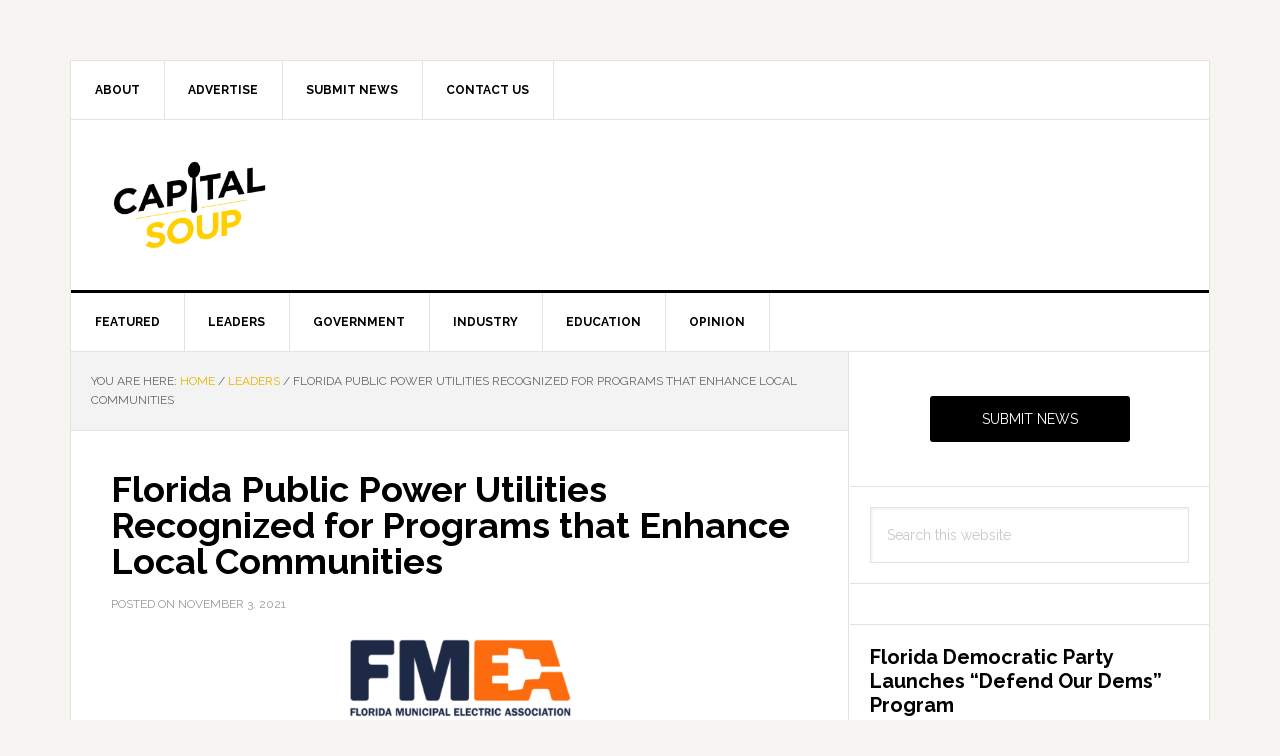

--- FILE ---
content_type: text/html; charset=UTF-8
request_url: https://capitalsoup.com/2021/11/03/florida-public-power-utilities-recognized-for-programs-that-enhance-local-communities/
body_size: 13667
content:
<!DOCTYPE html>
<html lang="en-US">
<head >
<meta charset="UTF-8" />
<meta name="description" content="The Florida Municipal Electric Association (FMEA) is honoring 22 Florida public power utilities for making valuable investments that enhance the quality of life in their communities, beyond efficient delivery of affordable, reliable and clean energy." />
<meta name="keywords" content="Florida Municipal Electric Association" />
<meta name="viewport" content="width=device-width, initial-scale=1" />
<title>Florida Public Power Utilities Recognized for Programs that Enhance Local Communities</title>
<script type='text/javascript' src='https://servedbyadbutler.com/hb_app.js' async></script><meta name='robots' content='max-image-preview:large' />
<link rel='dns-prefetch' href='//fonts.googleapis.com' />
<link rel='dns-prefetch' href='//www.googletagmanager.com' />
<link rel='dns-prefetch' href='//pagead2.googlesyndication.com' />
<link rel="alternate" type="application/rss+xml" title="Capital Soup &raquo; Feed" href="https://capitalsoup.com/feed/" />
<link rel="alternate" type="application/rss+xml" title="Capital Soup &raquo; Comments Feed" href="https://capitalsoup.com/comments/feed/" />
<link rel="alternate" title="oEmbed (JSON)" type="application/json+oembed" href="https://capitalsoup.com/wp-json/oembed/1.0/embed?url=https%3A%2F%2Fcapitalsoup.com%2F2021%2F11%2F03%2Fflorida-public-power-utilities-recognized-for-programs-that-enhance-local-communities%2F" />
<link rel="alternate" title="oEmbed (XML)" type="text/xml+oembed" href="https://capitalsoup.com/wp-json/oembed/1.0/embed?url=https%3A%2F%2Fcapitalsoup.com%2F2021%2F11%2F03%2Fflorida-public-power-utilities-recognized-for-programs-that-enhance-local-communities%2F&#038;format=xml" />
<link rel="canonical" href="https://capitalsoup.com/2021/11/03/florida-public-power-utilities-recognized-for-programs-that-enhance-local-communities/" />
<meta property="og:title" content="Florida Public Power Utilities Recognized for Programs that Enhance Local Communities"/><meta property="og:description" content="Florida News Straight From the Source"/><meta property="og:type" content="article"/><meta property="og:url" content="https://capitalsoup.com/2021/11/03/florida-public-power-utilities-recognized-for-programs-that-enhance-local-communities/"/><meta name="twitter:card" content="summary" /><meta property="og:site_name" content="Capital Soup"/><meta property="og:image" content="https://capitalsoup.com/wp-content/uploads/2021/11/FMEA-photo-300x169.jpg"/>
	<style id='wp-img-auto-sizes-contain-inline-css' type='text/css'>
img:is([sizes=auto i],[sizes^="auto," i]){contain-intrinsic-size:3000px 1500px}
/*# sourceURL=wp-img-auto-sizes-contain-inline-css */
</style>
<link rel='stylesheet' id='news-pro-css' href='https://capitalsoup.com/wp-content/themes/news-pro/style.css?ver=3.2.2' type='text/css' media='all' />
<style id='news-pro-inline-css' type='text/css'>


		a,
		.entry-title a:focus,
		.entry-title a:hover {
			color: #e8b500;
		}

		@media only screen and ( max-width: 1023px ) {
			.genesis-responsive-menu .genesis-nav-menu a:focus,
			.genesis-responsive-menu .genesis-nav-menu a:hover,
			.genesis-responsive-menu .genesis-nav-menu .menu-item.current-menu-item > a,
			.menu-toggle:focus,
			.menu-toggle:hover,
			.sub-menu-toggle:focus,
			.sub-menu-toggle:hover {
				color: #e8b500;
			}
		}

		

		.footer-widgets a:focus,
		.footer-widgets a:hover,
		.site-footer a:focus,
		.site-footer a:hover {
			color: #ffd000;
		}

		

		button:focus,
		button:hover,
		input:focus[type="button"],
		input:focus[type="reset"],
		input:focus[type="submit"],
		input:hover[type="button"],
		input:hover[type="reset"],
		input:hover[type="submit"],
		.archive-pagination li a:focus,
		.archive-pagination li a:hover,
		.archive-pagination li.active a,
		.button:focus,
		.button:hover,
		.enews-widget input[type="submit"],
		.entry-content .button:focus,
		.entry-content .button:hover,
		.home-top .ui-tabs ul.ui-tabs-nav li.ui-tabs-active a {
			background-color: #ffd000;
			color: #000000;
		}
		
/*# sourceURL=news-pro-inline-css */
</style>
<style id='wp-emoji-styles-inline-css' type='text/css'>

	img.wp-smiley, img.emoji {
		display: inline !important;
		border: none !important;
		box-shadow: none !important;
		height: 1em !important;
		width: 1em !important;
		margin: 0 0.07em !important;
		vertical-align: -0.1em !important;
		background: none !important;
		padding: 0 !important;
	}
/*# sourceURL=wp-emoji-styles-inline-css */
</style>
<style id='wp-block-library-inline-css' type='text/css'>
:root{--wp-block-synced-color:#7a00df;--wp-block-synced-color--rgb:122,0,223;--wp-bound-block-color:var(--wp-block-synced-color);--wp-editor-canvas-background:#ddd;--wp-admin-theme-color:#007cba;--wp-admin-theme-color--rgb:0,124,186;--wp-admin-theme-color-darker-10:#006ba1;--wp-admin-theme-color-darker-10--rgb:0,107,160.5;--wp-admin-theme-color-darker-20:#005a87;--wp-admin-theme-color-darker-20--rgb:0,90,135;--wp-admin-border-width-focus:2px}@media (min-resolution:192dpi){:root{--wp-admin-border-width-focus:1.5px}}.wp-element-button{cursor:pointer}:root .has-very-light-gray-background-color{background-color:#eee}:root .has-very-dark-gray-background-color{background-color:#313131}:root .has-very-light-gray-color{color:#eee}:root .has-very-dark-gray-color{color:#313131}:root .has-vivid-green-cyan-to-vivid-cyan-blue-gradient-background{background:linear-gradient(135deg,#00d084,#0693e3)}:root .has-purple-crush-gradient-background{background:linear-gradient(135deg,#34e2e4,#4721fb 50%,#ab1dfe)}:root .has-hazy-dawn-gradient-background{background:linear-gradient(135deg,#faaca8,#dad0ec)}:root .has-subdued-olive-gradient-background{background:linear-gradient(135deg,#fafae1,#67a671)}:root .has-atomic-cream-gradient-background{background:linear-gradient(135deg,#fdd79a,#004a59)}:root .has-nightshade-gradient-background{background:linear-gradient(135deg,#330968,#31cdcf)}:root .has-midnight-gradient-background{background:linear-gradient(135deg,#020381,#2874fc)}:root{--wp--preset--font-size--normal:16px;--wp--preset--font-size--huge:42px}.has-regular-font-size{font-size:1em}.has-larger-font-size{font-size:2.625em}.has-normal-font-size{font-size:var(--wp--preset--font-size--normal)}.has-huge-font-size{font-size:var(--wp--preset--font-size--huge)}.has-text-align-center{text-align:center}.has-text-align-left{text-align:left}.has-text-align-right{text-align:right}.has-fit-text{white-space:nowrap!important}#end-resizable-editor-section{display:none}.aligncenter{clear:both}.items-justified-left{justify-content:flex-start}.items-justified-center{justify-content:center}.items-justified-right{justify-content:flex-end}.items-justified-space-between{justify-content:space-between}.screen-reader-text{border:0;clip-path:inset(50%);height:1px;margin:-1px;overflow:hidden;padding:0;position:absolute;width:1px;word-wrap:normal!important}.screen-reader-text:focus{background-color:#ddd;clip-path:none;color:#444;display:block;font-size:1em;height:auto;left:5px;line-height:normal;padding:15px 23px 14px;text-decoration:none;top:5px;width:auto;z-index:100000}html :where(.has-border-color){border-style:solid}html :where([style*=border-top-color]){border-top-style:solid}html :where([style*=border-right-color]){border-right-style:solid}html :where([style*=border-bottom-color]){border-bottom-style:solid}html :where([style*=border-left-color]){border-left-style:solid}html :where([style*=border-width]){border-style:solid}html :where([style*=border-top-width]){border-top-style:solid}html :where([style*=border-right-width]){border-right-style:solid}html :where([style*=border-bottom-width]){border-bottom-style:solid}html :where([style*=border-left-width]){border-left-style:solid}html :where(img[class*=wp-image-]){height:auto;max-width:100%}:where(figure){margin:0 0 1em}html :where(.is-position-sticky){--wp-admin--admin-bar--position-offset:var(--wp-admin--admin-bar--height,0px)}@media screen and (max-width:600px){html :where(.is-position-sticky){--wp-admin--admin-bar--position-offset:0px}}

/*# sourceURL=wp-block-library-inline-css */
</style><style id='global-styles-inline-css' type='text/css'>
:root{--wp--preset--aspect-ratio--square: 1;--wp--preset--aspect-ratio--4-3: 4/3;--wp--preset--aspect-ratio--3-4: 3/4;--wp--preset--aspect-ratio--3-2: 3/2;--wp--preset--aspect-ratio--2-3: 2/3;--wp--preset--aspect-ratio--16-9: 16/9;--wp--preset--aspect-ratio--9-16: 9/16;--wp--preset--color--black: #000000;--wp--preset--color--cyan-bluish-gray: #abb8c3;--wp--preset--color--white: #ffffff;--wp--preset--color--pale-pink: #f78da7;--wp--preset--color--vivid-red: #cf2e2e;--wp--preset--color--luminous-vivid-orange: #ff6900;--wp--preset--color--luminous-vivid-amber: #fcb900;--wp--preset--color--light-green-cyan: #7bdcb5;--wp--preset--color--vivid-green-cyan: #00d084;--wp--preset--color--pale-cyan-blue: #8ed1fc;--wp--preset--color--vivid-cyan-blue: #0693e3;--wp--preset--color--vivid-purple: #9b51e0;--wp--preset--gradient--vivid-cyan-blue-to-vivid-purple: linear-gradient(135deg,rgb(6,147,227) 0%,rgb(155,81,224) 100%);--wp--preset--gradient--light-green-cyan-to-vivid-green-cyan: linear-gradient(135deg,rgb(122,220,180) 0%,rgb(0,208,130) 100%);--wp--preset--gradient--luminous-vivid-amber-to-luminous-vivid-orange: linear-gradient(135deg,rgb(252,185,0) 0%,rgb(255,105,0) 100%);--wp--preset--gradient--luminous-vivid-orange-to-vivid-red: linear-gradient(135deg,rgb(255,105,0) 0%,rgb(207,46,46) 100%);--wp--preset--gradient--very-light-gray-to-cyan-bluish-gray: linear-gradient(135deg,rgb(238,238,238) 0%,rgb(169,184,195) 100%);--wp--preset--gradient--cool-to-warm-spectrum: linear-gradient(135deg,rgb(74,234,220) 0%,rgb(151,120,209) 20%,rgb(207,42,186) 40%,rgb(238,44,130) 60%,rgb(251,105,98) 80%,rgb(254,248,76) 100%);--wp--preset--gradient--blush-light-purple: linear-gradient(135deg,rgb(255,206,236) 0%,rgb(152,150,240) 100%);--wp--preset--gradient--blush-bordeaux: linear-gradient(135deg,rgb(254,205,165) 0%,rgb(254,45,45) 50%,rgb(107,0,62) 100%);--wp--preset--gradient--luminous-dusk: linear-gradient(135deg,rgb(255,203,112) 0%,rgb(199,81,192) 50%,rgb(65,88,208) 100%);--wp--preset--gradient--pale-ocean: linear-gradient(135deg,rgb(255,245,203) 0%,rgb(182,227,212) 50%,rgb(51,167,181) 100%);--wp--preset--gradient--electric-grass: linear-gradient(135deg,rgb(202,248,128) 0%,rgb(113,206,126) 100%);--wp--preset--gradient--midnight: linear-gradient(135deg,rgb(2,3,129) 0%,rgb(40,116,252) 100%);--wp--preset--font-size--small: 13px;--wp--preset--font-size--medium: 20px;--wp--preset--font-size--large: 36px;--wp--preset--font-size--x-large: 42px;--wp--preset--spacing--20: 0.44rem;--wp--preset--spacing--30: 0.67rem;--wp--preset--spacing--40: 1rem;--wp--preset--spacing--50: 1.5rem;--wp--preset--spacing--60: 2.25rem;--wp--preset--spacing--70: 3.38rem;--wp--preset--spacing--80: 5.06rem;--wp--preset--shadow--natural: 6px 6px 9px rgba(0, 0, 0, 0.2);--wp--preset--shadow--deep: 12px 12px 50px rgba(0, 0, 0, 0.4);--wp--preset--shadow--sharp: 6px 6px 0px rgba(0, 0, 0, 0.2);--wp--preset--shadow--outlined: 6px 6px 0px -3px rgb(255, 255, 255), 6px 6px rgb(0, 0, 0);--wp--preset--shadow--crisp: 6px 6px 0px rgb(0, 0, 0);}:where(.is-layout-flex){gap: 0.5em;}:where(.is-layout-grid){gap: 0.5em;}body .is-layout-flex{display: flex;}.is-layout-flex{flex-wrap: wrap;align-items: center;}.is-layout-flex > :is(*, div){margin: 0;}body .is-layout-grid{display: grid;}.is-layout-grid > :is(*, div){margin: 0;}:where(.wp-block-columns.is-layout-flex){gap: 2em;}:where(.wp-block-columns.is-layout-grid){gap: 2em;}:where(.wp-block-post-template.is-layout-flex){gap: 1.25em;}:where(.wp-block-post-template.is-layout-grid){gap: 1.25em;}.has-black-color{color: var(--wp--preset--color--black) !important;}.has-cyan-bluish-gray-color{color: var(--wp--preset--color--cyan-bluish-gray) !important;}.has-white-color{color: var(--wp--preset--color--white) !important;}.has-pale-pink-color{color: var(--wp--preset--color--pale-pink) !important;}.has-vivid-red-color{color: var(--wp--preset--color--vivid-red) !important;}.has-luminous-vivid-orange-color{color: var(--wp--preset--color--luminous-vivid-orange) !important;}.has-luminous-vivid-amber-color{color: var(--wp--preset--color--luminous-vivid-amber) !important;}.has-light-green-cyan-color{color: var(--wp--preset--color--light-green-cyan) !important;}.has-vivid-green-cyan-color{color: var(--wp--preset--color--vivid-green-cyan) !important;}.has-pale-cyan-blue-color{color: var(--wp--preset--color--pale-cyan-blue) !important;}.has-vivid-cyan-blue-color{color: var(--wp--preset--color--vivid-cyan-blue) !important;}.has-vivid-purple-color{color: var(--wp--preset--color--vivid-purple) !important;}.has-black-background-color{background-color: var(--wp--preset--color--black) !important;}.has-cyan-bluish-gray-background-color{background-color: var(--wp--preset--color--cyan-bluish-gray) !important;}.has-white-background-color{background-color: var(--wp--preset--color--white) !important;}.has-pale-pink-background-color{background-color: var(--wp--preset--color--pale-pink) !important;}.has-vivid-red-background-color{background-color: var(--wp--preset--color--vivid-red) !important;}.has-luminous-vivid-orange-background-color{background-color: var(--wp--preset--color--luminous-vivid-orange) !important;}.has-luminous-vivid-amber-background-color{background-color: var(--wp--preset--color--luminous-vivid-amber) !important;}.has-light-green-cyan-background-color{background-color: var(--wp--preset--color--light-green-cyan) !important;}.has-vivid-green-cyan-background-color{background-color: var(--wp--preset--color--vivid-green-cyan) !important;}.has-pale-cyan-blue-background-color{background-color: var(--wp--preset--color--pale-cyan-blue) !important;}.has-vivid-cyan-blue-background-color{background-color: var(--wp--preset--color--vivid-cyan-blue) !important;}.has-vivid-purple-background-color{background-color: var(--wp--preset--color--vivid-purple) !important;}.has-black-border-color{border-color: var(--wp--preset--color--black) !important;}.has-cyan-bluish-gray-border-color{border-color: var(--wp--preset--color--cyan-bluish-gray) !important;}.has-white-border-color{border-color: var(--wp--preset--color--white) !important;}.has-pale-pink-border-color{border-color: var(--wp--preset--color--pale-pink) !important;}.has-vivid-red-border-color{border-color: var(--wp--preset--color--vivid-red) !important;}.has-luminous-vivid-orange-border-color{border-color: var(--wp--preset--color--luminous-vivid-orange) !important;}.has-luminous-vivid-amber-border-color{border-color: var(--wp--preset--color--luminous-vivid-amber) !important;}.has-light-green-cyan-border-color{border-color: var(--wp--preset--color--light-green-cyan) !important;}.has-vivid-green-cyan-border-color{border-color: var(--wp--preset--color--vivid-green-cyan) !important;}.has-pale-cyan-blue-border-color{border-color: var(--wp--preset--color--pale-cyan-blue) !important;}.has-vivid-cyan-blue-border-color{border-color: var(--wp--preset--color--vivid-cyan-blue) !important;}.has-vivid-purple-border-color{border-color: var(--wp--preset--color--vivid-purple) !important;}.has-vivid-cyan-blue-to-vivid-purple-gradient-background{background: var(--wp--preset--gradient--vivid-cyan-blue-to-vivid-purple) !important;}.has-light-green-cyan-to-vivid-green-cyan-gradient-background{background: var(--wp--preset--gradient--light-green-cyan-to-vivid-green-cyan) !important;}.has-luminous-vivid-amber-to-luminous-vivid-orange-gradient-background{background: var(--wp--preset--gradient--luminous-vivid-amber-to-luminous-vivid-orange) !important;}.has-luminous-vivid-orange-to-vivid-red-gradient-background{background: var(--wp--preset--gradient--luminous-vivid-orange-to-vivid-red) !important;}.has-very-light-gray-to-cyan-bluish-gray-gradient-background{background: var(--wp--preset--gradient--very-light-gray-to-cyan-bluish-gray) !important;}.has-cool-to-warm-spectrum-gradient-background{background: var(--wp--preset--gradient--cool-to-warm-spectrum) !important;}.has-blush-light-purple-gradient-background{background: var(--wp--preset--gradient--blush-light-purple) !important;}.has-blush-bordeaux-gradient-background{background: var(--wp--preset--gradient--blush-bordeaux) !important;}.has-luminous-dusk-gradient-background{background: var(--wp--preset--gradient--luminous-dusk) !important;}.has-pale-ocean-gradient-background{background: var(--wp--preset--gradient--pale-ocean) !important;}.has-electric-grass-gradient-background{background: var(--wp--preset--gradient--electric-grass) !important;}.has-midnight-gradient-background{background: var(--wp--preset--gradient--midnight) !important;}.has-small-font-size{font-size: var(--wp--preset--font-size--small) !important;}.has-medium-font-size{font-size: var(--wp--preset--font-size--medium) !important;}.has-large-font-size{font-size: var(--wp--preset--font-size--large) !important;}.has-x-large-font-size{font-size: var(--wp--preset--font-size--x-large) !important;}
/*# sourceURL=global-styles-inline-css */
</style>

<style id='classic-theme-styles-inline-css' type='text/css'>
/*! This file is auto-generated */
.wp-block-button__link{color:#fff;background-color:#32373c;border-radius:9999px;box-shadow:none;text-decoration:none;padding:calc(.667em + 2px) calc(1.333em + 2px);font-size:1.125em}.wp-block-file__button{background:#32373c;color:#fff;text-decoration:none}
/*# sourceURL=/wp-includes/css/classic-themes.min.css */
</style>
<link rel='stylesheet' id='dashicons-css' href='https://capitalsoup.com/wp-includes/css/dashicons.min.css?ver=6.9' type='text/css' media='all' />
<link rel='stylesheet' id='google-fonts-css' href='//fonts.googleapis.com/css?family=Raleway%3A400%2C700&#038;ver=3.2.2' type='text/css' media='all' />
<link rel='stylesheet' id='simple-social-icons-font-css' href='https://capitalsoup.com/wp-content/plugins/simple-social-icons/css/style.css?ver=4.0.0' type='text/css' media='all' />
<link rel='stylesheet' id='flick-css' href='https://capitalsoup.com/wp-content/plugins/mailchimp/assets/css/flick/flick.css?ver=2.0.0' type='text/css' media='all' />
<link rel='stylesheet' id='mailchimp_sf_main_css-css' href='https://capitalsoup.com/wp-content/plugins/mailchimp/assets/css/frontend.css?ver=2.0.0' type='text/css' media='all' />
<link rel='stylesheet' id='wp-social-sharing-css' href='https://capitalsoup.com/wp-content/plugins/wp-social-sharing/static/socialshare.css?ver=1.6' type='text/css' media='all' />
<link rel='stylesheet' id='genesis-tabs-stylesheet-css' href='https://capitalsoup.com/wp-content/plugins/genesis-tabs/assets/css/style.css?ver=0.9.5' type='text/css' media='all' />
<script type="text/javascript" src="https://capitalsoup.com/wp-includes/js/jquery/jquery.min.js?ver=3.7.1" id="jquery-core-js"></script>
<script type="text/javascript" src="https://capitalsoup.com/wp-includes/js/jquery/jquery-migrate.min.js?ver=3.4.1" id="jquery-migrate-js"></script>
<link rel="https://api.w.org/" href="https://capitalsoup.com/wp-json/" /><link rel="alternate" title="JSON" type="application/json" href="https://capitalsoup.com/wp-json/wp/v2/posts/162021" /><link rel="EditURI" type="application/rsd+xml" title="RSD" href="https://capitalsoup.com/xmlrpc.php?rsd" />
<meta name="generator" content="Site Kit by Google 1.168.0" /><!-- Note: plugin scripts must be included after the tracking snippet. -->
<script src="https://ipmeta.io/plugin.js"></script>
<script>
   provideGtagPlugin({
      apiKey: 'a338b079f0d25b653d4c356420cd67cf92eaa683acb6295215244e74d6831b99',
      serviceProvider: 'dimension1',
      networkDomain: 'dimension2',
      networkType: 'dimension3',
   });
</script>
<meta name="facebook-domain-verification" content="h8xdl4rr2gsf2b0p6ab3ibdcdtunp0" /><style type="text/css">.site-title a { background: url(https://capitalsoup.com/wp-content/uploads/2018/06/cropped-CapitalSoup_Logo_Condensed-No-tag_Color-01-1.png) no-repeat !important; }</style>

<!-- Google AdSense meta tags added by Site Kit -->
<meta name="google-adsense-platform-account" content="ca-host-pub-2644536267352236">
<meta name="google-adsense-platform-domain" content="sitekit.withgoogle.com">
<!-- End Google AdSense meta tags added by Site Kit -->

<!-- Google Tag Manager snippet added by Site Kit -->
<script type="text/javascript">
/* <![CDATA[ */

			( function( w, d, s, l, i ) {
				w[l] = w[l] || [];
				w[l].push( {'gtm.start': new Date().getTime(), event: 'gtm.js'} );
				var f = d.getElementsByTagName( s )[0],
					j = d.createElement( s ), dl = l != 'dataLayer' ? '&l=' + l : '';
				j.async = true;
				j.src = 'https://www.googletagmanager.com/gtm.js?id=' + i + dl;
				f.parentNode.insertBefore( j, f );
			} )( window, document, 'script', 'dataLayer', 'GTM-NRXMT3' );
			
/* ]]> */
</script>

<!-- End Google Tag Manager snippet added by Site Kit -->

<!-- Google AdSense snippet added by Site Kit -->
<script type="text/javascript" async="async" src="https://pagead2.googlesyndication.com/pagead/js/adsbygoogle.js?client=ca-pub-5779463209120953&amp;host=ca-host-pub-2644536267352236" crossorigin="anonymous"></script>

<!-- End Google AdSense snippet added by Site Kit -->
<link rel="icon" href="https://capitalsoup.com/wp-content/uploads/2018/06/cropped-favicon-1-32x32.png" sizes="32x32" />
<link rel="icon" href="https://capitalsoup.com/wp-content/uploads/2018/06/cropped-favicon-1-192x192.png" sizes="192x192" />
<link rel="apple-touch-icon" href="https://capitalsoup.com/wp-content/uploads/2018/06/cropped-favicon-1-180x180.png" />
<meta name="msapplication-TileImage" content="https://capitalsoup.com/wp-content/uploads/2018/06/cropped-favicon-1-270x270.png" />
		<style type="text/css" id="wp-custom-css">
			@media only screen and (max-width: 480px) {
    .ui-tabs-nav  {
        display: none;
    }
}

h5 {font-weight: bold;
		font-style: italic;
		text-align: left;
		line-height: 150%;
}
		</style>
		</head>
<body class="wp-singular post-template-default single single-post postid-162021 single-format-standard wp-theme-genesis wp-child-theme-news-pro custom-header header-image content-sidebar genesis-breadcrumbs-visible genesis-footer-widgets-visible" itemscope itemtype="https://schema.org/WebPage">		<!-- Google Tag Manager (noscript) snippet added by Site Kit -->
		<noscript>
			<iframe src="https://www.googletagmanager.com/ns.html?id=GTM-NRXMT3" height="0" width="0" style="display:none;visibility:hidden"></iframe>
		</noscript>
		<!-- End Google Tag Manager (noscript) snippet added by Site Kit -->
		<div class="site-container"><ul class="genesis-skip-link"><li><a href="#genesis-nav-primary" class="screen-reader-shortcut"> Skip to primary navigation</a></li><li><a href="#genesis-content" class="screen-reader-shortcut"> Skip to main content</a></li><li><a href="#genesis-sidebar-primary" class="screen-reader-shortcut"> Skip to primary sidebar</a></li><li><a href="#genesis-footer-widgets" class="screen-reader-shortcut"> Skip to footer</a></li></ul><div class="site-container-wrap"><nav class="nav-secondary" aria-label="Secondary" itemscope itemtype="https://schema.org/SiteNavigationElement"><div class="wrap"><ul id="menu-secondary-navigation" class="menu genesis-nav-menu menu-secondary js-superfish"><li id="menu-item-139608" class="menu-item menu-item-type-post_type menu-item-object-page menu-item-139608"><a href="https://capitalsoup.com/about-us/" itemprop="url"><span itemprop="name">About</span></a></li>
<li id="menu-item-139609" class="menu-item menu-item-type-post_type menu-item-object-page menu-item-139609"><a href="https://capitalsoup.com/advertise/" itemprop="url"><span itemprop="name">Advertise</span></a></li>
<li id="menu-item-140373" class="menu-item menu-item-type-post_type menu-item-object-page menu-item-140373"><a href="https://capitalsoup.com/submit-your-news/" itemprop="url"><span itemprop="name">Submit News</span></a></li>
<li id="menu-item-134378" class="menu-item menu-item-type-post_type menu-item-object-page menu-item-134378"><a href="https://capitalsoup.com/contact/" itemprop="url"><span itemprop="name">Contact Us</span></a></li>
</ul></div></nav><header class="site-header" itemscope itemtype="https://schema.org/WPHeader"><div class="wrap"><div class="title-area"><p class="site-title" itemprop="headline"><a href="https://capitalsoup.com/">Capital Soup</a></p><p class="site-description" itemprop="description">Florida News Straight From the Source</p></div><div class="widget-area header-widget-area"><section id="adbutler-3" class="widget widget_adbutler"><div class="widget-wrap"><!-- Capital Soup - 728x90 [asyncbeta] -->
        <script type="text/javascript">
            if (!window.AdButler) {
                (function () {
                    var s = document.createElement("script");
                    s.async = true;
                    s.type = "text/javascript";
                    s.src = 'https://servedbyadbutler.com/app.js';
                    var n = document.getElementsByTagName("script")[0];
                    n.parentNode.insertBefore(s, n);
                }());
            }
        </script>
        <div class="plc580305"></div>
        <script type="text/javascript">
            var AdButler = AdButler || {};
            AdButler.ads = AdButler.ads || [];
            var abkw = window.abkw || '';
            var plc580305 = window.plc580305 || 0;
            (function(){
                var divs = document.querySelectorAll(".plc580305:not([id])");
                var div = divs[divs.length-1];
                div.id = "placement_580305_"+plc580305;
                AdButler.ads.push({
                    handler: function (opt) {
                        AdButler.register(168521,580305, [728,90], 'placement_580305_' + opt.place, opt);
                    },
                    opt: {
                        place: plc580305++,
                        keywords: abkw ,
                        domain: 'servedbyadbutler.com'
                    }
                });
            })()
        </script>
        </div></section>
</div></div></header><nav class="nav-primary" aria-label="Main" itemscope itemtype="https://schema.org/SiteNavigationElement" id="genesis-nav-primary"><div class="wrap"><ul id="menu-primary-navigation" class="menu genesis-nav-menu menu-primary js-superfish"><li id="menu-item-139602" class="menu-item menu-item-type-taxonomy menu-item-object-category menu-item-139602"><a href="https://capitalsoup.com/category/featured/" itemprop="url"><span itemprop="name">Featured</span></a></li>
<li id="menu-item-140838" class="menu-item menu-item-type-taxonomy menu-item-object-category current-post-ancestor current-menu-parent current-post-parent menu-item-140838"><a href="https://capitalsoup.com/category/leaders/" itemprop="url"><span itemprop="name">Leaders</span></a></li>
<li id="menu-item-140405" class="menu-item menu-item-type-taxonomy menu-item-object-category menu-item-140405"><a href="https://capitalsoup.com/category/government/" itemprop="url"><span itemprop="name">Government</span></a></li>
<li id="menu-item-140403" class="menu-item menu-item-type-taxonomy menu-item-object-category menu-item-140403"><a href="https://capitalsoup.com/category/industry/" itemprop="url"><span itemprop="name">Industry</span></a></li>
<li id="menu-item-140404" class="menu-item menu-item-type-taxonomy menu-item-object-category menu-item-140404"><a href="https://capitalsoup.com/category/education/" itemprop="url"><span itemprop="name">Education</span></a></li>
<li id="menu-item-139603" class="menu-item menu-item-type-taxonomy menu-item-object-category menu-item-139603"><a href="https://capitalsoup.com/category/opinion/" itemprop="url"><span itemprop="name">Opinion</span></a></li>
</ul></div></nav><div class="site-inner"><div class="content-sidebar-wrap"><main class="content" id="genesis-content"><div class="breadcrumb" itemscope itemtype="https://schema.org/BreadcrumbList">You are here: <span class="breadcrumb-link-wrap" itemprop="itemListElement" itemscope itemtype="https://schema.org/ListItem"><a class="breadcrumb-link" href="https://capitalsoup.com/" itemprop="item"><span class="breadcrumb-link-text-wrap" itemprop="name">Home</span></a><meta itemprop="position" content="1"></span> <span aria-label="breadcrumb separator">/</span> <span class="breadcrumb-link-wrap" itemprop="itemListElement" itemscope itemtype="https://schema.org/ListItem"><a class="breadcrumb-link" href="https://capitalsoup.com/category/leaders/" itemprop="item"><span class="breadcrumb-link-text-wrap" itemprop="name">Leaders</span></a><meta itemprop="position" content="2"></span> <span aria-label="breadcrumb separator">/</span> Florida Public Power Utilities Recognized for Programs that Enhance Local Communities</div><article class="post-162021 post type-post status-publish format-standard has-post-thumbnail category-leaders tag-florida-municipal-electric-association entry" aria-label="Florida Public Power Utilities Recognized for Programs that Enhance Local Communities" itemscope itemtype="https://schema.org/CreativeWork"><header class="entry-header"><h1 class="entry-title" itemprop="headline">Florida Public Power Utilities Recognized for Programs that Enhance Local Communities</h1>
<p class="entry-meta">Posted on <time class="entry-time" itemprop="datePublished" datetime="2021-11-03T15:55:11-04:00">November 3, 2021</time> </p></header><div class="entry-content" itemprop="text"><p><a href="https://capitalsoup.com/wp-content/uploads/2021/05/Florida-Municipal-Electric-Association-FMEA.png"><img decoding="async" class="aligncenter wp-image-160660" src="https://capitalsoup.com/wp-content/uploads/2021/05/Florida-Municipal-Electric-Association-FMEA-300x107.png" alt="" width="224" height="80" srcset="https://capitalsoup.com/wp-content/uploads/2021/05/Florida-Municipal-Electric-Association-FMEA-300x107.png 300w, https://capitalsoup.com/wp-content/uploads/2021/05/Florida-Municipal-Electric-Association-FMEA-768x275.png 768w, https://capitalsoup.com/wp-content/uploads/2021/05/Florida-Municipal-Electric-Association-FMEA.png 1000w" sizes="(max-width: 224px) 100vw, 224px" /></a></p>
<p>The Florida Municipal Electric Association (FMEA) is honoring 22 Florida public power utilities for making valuable investments that enhance the quality of life in their communities, beyond efficient delivery of affordable, reliable and clean energy.<span id="more-162021"></span></p>
<p>Recipients received “Building Strong Communities” awards at the annual FMEA Energy Connections Conference and Trade Show in Orlando today.</p>
<p>FMEA recognized public power utilities for leading programs such as improving the environment, providing community education, collecting charitable donations, focusing on crime prevention, and setting up lights for playgrounds, ball fields and holiday displays. FMEA also presented awards to utilities for installing charging stations for phones and electric vehicles, participating in community celebrations and hosting blood drives and career fairs and more.</p>
<p>“The people of public power utilities are eager to contribute more to their communities than just doing their job to keep the lights on and power flowing,” FMEA Executive Director Amy Zubaly said. “These hardworking men and women are dedicated to making the communities they serve — the communities they live in — a better place for everyone. Congratulations to all the winners and thank you for all you do to invest back into your communities to make them stronger.”</p>
<p>Receiving a “Building Strong Communities” award were:</p>
<ul>
<li>Beaches Energy Services</li>
<li>City of Blountstown</li>
<li>City of Bushnell</li>
<li>City of Chattahoochee</li>
<li>City of Clewiston</li>
<li>City of Leesburg</li>
<li>City of Mount Dora</li>
<li>City of Newberry</li>
<li>City of St. Cloud</li>
<li>City of Tallahassee</li>
<li>City of Wauchula</li>
<li>City of Winter Park</li>
<li>Fort Pierce Utilities Authority</li>
<li>Gainesville Regional Utilities</li>
<li>Homestead Public Services</li>
<li>JEA</li>
<li>Keys Energy Services</li>
<li>Kissimmee Utility Authority</li>
<li>Lakeland Electric</li>
<li>Ocala Electric Utility</li>
<li>Orlando Utilities Commission</li>
<li>Utilities Commission, City of New Smyrna Beach</li>
</ul>
<p><a href="https://capitalsoup.com/wp-content/uploads/2021/11/FMEA-photo.jpg"><img decoding="async" class="aligncenter size-large wp-image-162022" src="https://capitalsoup.com/wp-content/uploads/2021/11/FMEA-photo-1024x576.jpg" alt="" width="100%" height="576" srcset="https://capitalsoup.com/wp-content/uploads/2021/11/FMEA-photo-1024x576.jpg 1024w, https://capitalsoup.com/wp-content/uploads/2021/11/FMEA-photo-300x169.jpg 300w, https://capitalsoup.com/wp-content/uploads/2021/11/FMEA-photo-768x432.jpg 768w, https://capitalsoup.com/wp-content/uploads/2021/11/FMEA-photo.jpg 1430w" sizes="(max-width: 1024px) 100vw, 1024px" /></a></p>
<p style="text-align: center;"><em>Pictured are representatives of the Florida public power utilities that were recognized today. In the front row, from left to right, are Marvin Ayala of Ocala Electric Utility; William Branch of Homestead Public Services; Wayne Zimmerman of the City of Mount Dora; Lamar Whitaker of Beaches Energy Services; Michael Latham of Utilities Commission, City of New Smyrna Beach; Geneva Redding of the City of Tallahassee; and Judy Young of the City of Bushnell. In the back row, from left to right, are James Braddock of the City of Wauchula; David Goldberg of JEA; Rick Taylor of Orlando Utilities Commission; Lowell Knollinger of Kissimmee Utility Authority; Steve Macholz of the City of Bushnell; Christina Simmons of the City of Bushnell; Kevin Saintvil of Gainesville Regional Utilities; Julio Torrado of Keys Energy Services; Jann Widmayer of Fort Pierce Utilities Authority; and Korey Bush of Lakeland Electric.</em></p>
<p>Not-for-profit public power utilities offer many benefits to the communities and customers they serve because they are locally owned, locally controlled and locally operated. They invest back into their communities and the residents they serve.</p>
<p>For more information on FMEA and Florida’s public power communities, please visit <a href="http://www.flpublicpower.com/" target="_blank" rel="noopener">www.flpublicpower.com</a>.</p>
<p><em>The Florida Municipal Electric Association (FMEA) represents the unified interests of 33 public power communities across the state, which provide electricity to more than 3 million of Florida’s residential and business consumers.</em></p>
		<div class="social-sharing ss-social-sharing">
						<span class="top before-sharebutton-text">Share this article!</span>
	        	        <a onclick="return ss_plugin_loadpopup_js(this);" rel="external nofollow" class="ss-button-facebook" href="http://www.facebook.com/sharer/sharer.php?u=https%3A%2F%2Fcapitalsoup.com%2F2021%2F11%2F03%2Fflorida-public-power-utilities-recognized-for-programs-that-enhance-local-communities%2F" target="_blank" >Share on Facebook</a><a onclick="return ss_plugin_loadpopup_js(this);" rel="external nofollow" class="ss-button-twitter" href="http://twitter.com/intent/tweet/?text=Florida+Public+Power+Utilities+Recognized+for+Programs+that+Enhance+Local+Communities&url=https%3A%2F%2Fcapitalsoup.com%2F2021%2F11%2F03%2Fflorida-public-power-utilities-recognized-for-programs-that-enhance-local-communities%2F&via=capitalsoup" target="_blank">Share on Twitter</a>	        	    </div>
	    </div><footer class="entry-footer"><p class="entry-meta"><span class="entry-categories">Filed Under: <a href="https://capitalsoup.com/category/leaders/" rel="category tag">Leaders</a></span> <span class="entry-tags">Tagged With: <a href="https://capitalsoup.com/tag/florida-municipal-electric-association/" rel="tag">Florida Municipal Electric Association</a></span></p></footer></article></main><aside class="sidebar sidebar-primary widget-area" role="complementary" aria-label="Primary Sidebar" itemscope itemtype="https://schema.org/WPSideBar" id="genesis-sidebar-primary"><h2 class="genesis-sidebar-title screen-reader-text">Primary Sidebar</h2><section id="text-12" class="widget widget_text"><div class="widget-wrap">			<div class="textwidget"><p><center><a class="button" href="/submit-your-news/">    Submit News    </a></center></p>
</div>
		</div></section>
<section id="search-2" class="widget widget_search"><div class="widget-wrap"><form class="search-form" method="get" action="https://capitalsoup.com/" role="search" itemprop="potentialAction" itemscope itemtype="https://schema.org/SearchAction"><label class="search-form-label screen-reader-text" for="searchform-1">Search this website</label><input class="search-form-input" type="search" name="s" id="searchform-1" placeholder="Search this website" itemprop="query-input"><input class="search-form-submit" type="submit" value="Search"><meta content="https://capitalsoup.com/?s={s}" itemprop="target"></form></div></section>
<section id="adbutler-2" class="widget widget_adbutler"><div class="widget-wrap"><!-- Capital Soup - 300x250 [asyncbeta] -->
        <script type="text/javascript">
            if (!window.AdButler) {
                (function () {
                    var s = document.createElement("script");
                    s.async = true;
                    s.type = "text/javascript";
                    s.src = 'https://servedbyadbutler.com/app.js';
                    var n = document.getElementsByTagName("script")[0];
                    n.parentNode.insertBefore(s, n);
                }());
            }
        </script>
        <div class="plc580306"></div>
        <script type="text/javascript">
            var AdButler = AdButler || {};
            AdButler.ads = AdButler.ads || [];
            var abkw = window.abkw || '';
            var plc580306 = window.plc580306 || 0;
            (function(){
                var divs = document.querySelectorAll(".plc580306:not([id])");
                var div = divs[divs.length-1];
                div.id = "placement_580306_"+plc580306;
                AdButler.ads.push({
                    handler: function (opt) {
                        AdButler.register(168521,580306, [300,250], 'placement_580306_' + opt.place, opt);
                    },
                    opt: {
                        place: plc580306++,
                        keywords: abkw ,
                        domain: 'servedbyadbutler.com'
                    }
                });
            })()
        </script>
        </div></section>
<section id="featured-post-3" class="widget featured-content featuredpost"><div class="widget-wrap"><article class="post-170383 post type-post status-publish format-standard has-post-thumbnail category-campaign category-featured entry" aria-label="Florida Democratic Party Launches &#8220;Defend Our Dems&#8221; Program"><header class="entry-header"><h4 class="entry-title" itemprop="headline"><a href="https://capitalsoup.com/2024/09/19/florida-democratic-party-launches-defend-our-dems-program/">Florida Democratic Party Launches &#8220;Defend Our Dems&#8221; Program</a></h4></header><div class="entry-content"><p>Tallahassee, FL — Today, the Florida Democratic Party is proud to launch the “Defend Our Dems” program, an &#x02026; <a href="https://capitalsoup.com/2024/09/19/florida-democratic-party-launches-defend-our-dems-program/" class="more-link">[Read More...] <span class="screen-reader-text">about Florida Democratic Party Launches &#8220;Defend Our Dems&#8221; Program</span></a></p></div></article><article class="post-170376 post type-post status-publish format-standard has-post-thumbnail category-education category-featured entry" aria-label="House Democratic Leader Fentrice Driskell, Representatives Kelly Skidmore and Allison Tant Request FLDOE to Release Critical Data"><header class="entry-header"><h4 class="entry-title" itemprop="headline"><a href="https://capitalsoup.com/2024/09/16/house-democratic-leader-fentrice-driskell-representatives-kelly-skidmore-and-allison-tant-request-fldoe-to-release-critical-data/">House Democratic Leader Fentrice Driskell, Representatives Kelly Skidmore and Allison Tant Request FLDOE to Release Critical Data</a></h4></header><div class="entry-content"><p>TALLAHASSEE, Fla. – Earlier today, House Democratic Leader Fentrice Driskell (D–Tampa), Representative Kelly &#x02026; <a href="https://capitalsoup.com/2024/09/16/house-democratic-leader-fentrice-driskell-representatives-kelly-skidmore-and-allison-tant-request-fldoe-to-release-critical-data/" class="more-link">[Read More...] <span class="screen-reader-text">about House Democratic Leader Fentrice Driskell, Representatives Kelly Skidmore and Allison Tant Request FLDOE to Release Critical Data</span></a></p></div></article><article class="post-170372 post type-post status-publish format-standard has-post-thumbnail category-education category-featured entry" aria-label="Florida Department of Juvenile Justice and Pinellas Technical College Host Signing Day Event for Students"><header class="entry-header"><h4 class="entry-title" itemprop="headline"><a href="https://capitalsoup.com/2024/09/12/florida-department-of-juvenile-justice-and-pinellas-technical-college-host-signing-day-event-for-students/">Florida Department of Juvenile Justice and Pinellas Technical College Host Signing Day Event for Students</a></h4></header><div class="entry-content"><p> 
St. Petersburg, Fla. – The Florida Department of Juvenile Justice (DJJ) joined together with Pinellas &#x02026; <a href="https://capitalsoup.com/2024/09/12/florida-department-of-juvenile-justice-and-pinellas-technical-college-host-signing-day-event-for-students/" class="more-link">[Read More...] <span class="screen-reader-text">about Florida Department of Juvenile Justice and Pinellas Technical College Host Signing Day Event for Students</span></a></p></div></article></div></section>
<section id="simple-social-icons-3" class="widget simple-social-icons"><div class="widget-wrap"><h3 class="widgettitle widget-title">Keep in Touch</h3>
<ul class="aligncenter"><li class="ssi-email"><a href="/cdn-cgi/l/email-protection#19777c6e6a597a7869706d78756a766c69377a7674"><svg role="img" class="social-email" aria-labelledby="social-email-3"><title id="social-email-3">Email</title><use xlink:href="https://capitalsoup.com/wp-content/plugins/simple-social-icons/symbol-defs.svg#social-email"></use></svg></a></li><li class="ssi-facebook"><a href="https://www.facebook.com/CapitalSoup/" target="_blank" rel="noopener noreferrer"><svg role="img" class="social-facebook" aria-labelledby="social-facebook-3"><title id="social-facebook-3">Facebook</title><use xlink:href="https://capitalsoup.com/wp-content/plugins/simple-social-icons/symbol-defs.svg#social-facebook"></use></svg></a></li><li class="ssi-twitter"><a href="https://twitter.com/capitalsoup?lang=en" target="_blank" rel="noopener noreferrer"><svg role="img" class="social-twitter" aria-labelledby="social-twitter-3"><title id="social-twitter-3">Twitter</title><use xlink:href="https://capitalsoup.com/wp-content/plugins/simple-social-icons/symbol-defs.svg#social-twitter"></use></svg></a></li></ul></div></section>
<section id="adbutler-5" class="widget widget_adbutler"><div class="widget-wrap"><!-- Capital Soup - 300x600 - AmeriHealth Mission [asyncbeta] -->
        <script data-cfasync="false" src="/cdn-cgi/scripts/5c5dd728/cloudflare-static/email-decode.min.js"></script><script type="text/javascript">
            if (!window.AdButler) {
                (function () {
                    var s = document.createElement("script");
                    s.async = true;
                    s.type = "text/javascript";
                    s.src = 'https://servedbyadbutler.com/app.js';
                    var n = document.getElementsByTagName("script")[0];
                    n.parentNode.insertBefore(s, n);
                }());
            }
        </script>
        <div class="plc580307"></div>
        <script type="text/javascript">
            var AdButler = AdButler || {};
            AdButler.ads = AdButler.ads || [];
            var abkw = window.abkw || '';
            var plc580307 = window.plc580307 || 0;
            (function(){
                var divs = document.querySelectorAll(".plc580307:not([id])");
                var div = divs[divs.length-1];
                div.id = "placement_580307_"+plc580307;
                AdButler.ads.push({
                    handler: function (opt) {
                        AdButler.register(168521,580307, [300,600], 'placement_580307_' + opt.place, opt);
                    },
                    opt: {
                        place: plc580307++,
                        keywords: abkw ,
                        domain: 'servedbyadbutler.com'
                    }
                });
            })()
        </script>
        </div></section>
</aside></div></div><div class="footer-widgets" id="genesis-footer-widgets"><h2 class="genesis-sidebar-title screen-reader-text">Footer</h2><div class="wrap"><div class="widget-area footer-widgets-1 footer-widget-area"><section id="nav_menu-10" class="widget widget_nav_menu"><div class="widget-wrap"><h3 class="widgettitle widget-title">News</h3>
<div class="menu-primary-navigation-container"><ul id="menu-primary-navigation-1" class="menu"><li class="menu-item menu-item-type-taxonomy menu-item-object-category menu-item-139602"><a href="https://capitalsoup.com/category/featured/" itemprop="url">Featured</a></li>
<li class="menu-item menu-item-type-taxonomy menu-item-object-category current-post-ancestor current-menu-parent current-post-parent menu-item-140838"><a href="https://capitalsoup.com/category/leaders/" itemprop="url">Leaders</a></li>
<li class="menu-item menu-item-type-taxonomy menu-item-object-category menu-item-140405"><a href="https://capitalsoup.com/category/government/" itemprop="url">Government</a></li>
<li class="menu-item menu-item-type-taxonomy menu-item-object-category menu-item-140403"><a href="https://capitalsoup.com/category/industry/" itemprop="url">Industry</a></li>
<li class="menu-item menu-item-type-taxonomy menu-item-object-category menu-item-140404"><a href="https://capitalsoup.com/category/education/" itemprop="url">Education</a></li>
<li class="menu-item menu-item-type-taxonomy menu-item-object-category menu-item-139603"><a href="https://capitalsoup.com/category/opinion/" itemprop="url">Opinion</a></li>
</ul></div></div></section>
</div><div class="widget-area footer-widgets-2 footer-widget-area"><section id="nav_menu-14" class="widget widget_nav_menu"><div class="widget-wrap"><h3 class="widgettitle widget-title">About Us </h3>
<div class="menu-secondary-navigation-container"><ul id="menu-secondary-navigation-1" class="menu"><li class="menu-item menu-item-type-post_type menu-item-object-page menu-item-139608"><a href="https://capitalsoup.com/about-us/" itemprop="url">About</a></li>
<li class="menu-item menu-item-type-post_type menu-item-object-page menu-item-139609"><a href="https://capitalsoup.com/advertise/" itemprop="url">Advertise</a></li>
<li class="menu-item menu-item-type-post_type menu-item-object-page menu-item-140373"><a href="https://capitalsoup.com/submit-your-news/" itemprop="url">Submit News</a></li>
<li class="menu-item menu-item-type-post_type menu-item-object-page menu-item-134378"><a href="https://capitalsoup.com/contact/" itemprop="url">Contact Us</a></li>
</ul></div></div></section>
</div><div class="widget-area footer-widgets-4 footer-widget-area"><section id="nav_menu-18" class="widget widget_nav_menu"><div class="widget-wrap"><h3 class="widgettitle widget-title">Keep in Touch</h3>
<div class="menu-keep-in-touch-container"><ul id="menu-keep-in-touch" class="menu"><li id="menu-item-140085" class="menu-item menu-item-type-custom menu-item-object-custom menu-item-140085"><a href="/cdn-cgi/l/email-protection#e8868d9f9ba88b8998819c89849b879d98c68b8785" itemprop="url">Email</a></li>
<li id="menu-item-140084" class="menu-item menu-item-type-custom menu-item-object-custom menu-item-140084"><a target="_blank" href="https://www.facebook.com/CapitalSoup/" itemprop="url">Facebook</a></li>
<li id="menu-item-140083" class="menu-item menu-item-type-custom menu-item-object-custom menu-item-140083"><a target="_blank" href="https://twitter.com/capitalsoup?lang=en" itemprop="url">Twitter</a></li>
</ul></div></div></section>
</div><div class="widget-area footer-widgets-6 footer-widget-area"><section id="media_image-15" class="widget widget_media_image"><div class="widget-wrap"><img width="110" height="63" src="https://capitalsoup.com/wp-content/uploads/2018/06/logo-white-300x173.png" class="image wp-image-140079  attachment-110x63 size-110x63" alt="" style="max-width: 100%; height: auto;" decoding="async" loading="lazy" srcset="https://capitalsoup.com/wp-content/uploads/2018/06/logo-white-300x173.png 300w, https://capitalsoup.com/wp-content/uploads/2018/06/logo-white.png 314w" sizes="auto, (max-width: 110px) 100vw, 110px" /></div></section>
<section id="text-9" class="widget widget_text"><div class="widget-wrap">			<div class="textwidget"><p>Copyright © 2021<br />
<a href="/terms-and-conditions">Terms &amp; Conditions</a></p>
</div>
		</div></section>
</div></div></div><footer class="site-footer" itemscope itemtype="https://schema.org/WPFooter"><div class="wrap">	<p>&copy; Copyright 2026 <a href="https://capitalsoup.com/">Capital Soup</a> &middot; All Rights Reserved &middot;</p>
	</div></footer></div></div><script data-cfasync="false" src="/cdn-cgi/scripts/5c5dd728/cloudflare-static/email-decode.min.js"></script><script type="speculationrules">
{"prefetch":[{"source":"document","where":{"and":[{"href_matches":"/*"},{"not":{"href_matches":["/wp-*.php","/wp-admin/*","/wp-content/uploads/*","/wp-content/*","/wp-content/plugins/*","/wp-content/themes/news-pro/*","/wp-content/themes/genesis/*","/*\\?(.+)"]}},{"not":{"selector_matches":"a[rel~=\"nofollow\"]"}},{"not":{"selector_matches":".no-prefetch, .no-prefetch a"}}]},"eagerness":"conservative"}]}
</script>
<style type="text/css" media="screen">#simple-social-icons-3 ul li a, #simple-social-icons-3 ul li a:hover, #simple-social-icons-3 ul li a:focus { background-color: #f6f5f2 !important; border-radius: 3px; color: #aaaaaa !important; border: 0px #ffffff solid !important; font-size: 18px; padding: 9px; }  #simple-social-icons-3 ul li a:hover, #simple-social-icons-3 ul li a:focus { background-color: #000000 !important; border-color: #ffffff !important; color: #ffffff !important; }  #simple-social-icons-3 ul li a:focus { outline: 1px dotted #000000 !important; }</style><script type="text/javascript" src="https://capitalsoup.com/wp-content/plugins/adbutler/includes/../js/adbutler_hb_init.js?ver=1.29" id="adbutler_hb_init-js"></script>
<script type="text/javascript" id="adbutler_hb_init-js-after">
/* <![CDATA[ */
AdButlerHB.timeout = 700;
//# sourceURL=adbutler_hb_init-js-after
/* ]]> */
</script>
<script type="text/javascript" src="https://capitalsoup.com/wp-content/plugins/adbutler/includes/../js/adbutler_hb_final.js?ver=1.29" id="adbutler_hb_final-js"></script>
<script type="text/javascript" src="https://capitalsoup.com/wp-includes/js/hoverIntent.min.js?ver=1.10.2" id="hoverIntent-js"></script>
<script type="text/javascript" src="https://capitalsoup.com/wp-content/themes/genesis/lib/js/menu/superfish.min.js?ver=1.7.10" id="superfish-js"></script>
<script type="text/javascript" src="https://capitalsoup.com/wp-content/themes/genesis/lib/js/menu/superfish.args.min.js?ver=3.6.1" id="superfish-args-js"></script>
<script type="text/javascript" src="https://capitalsoup.com/wp-content/themes/genesis/lib/js/skip-links.min.js?ver=3.6.1" id="skip-links-js"></script>
<script type="text/javascript" src="https://capitalsoup.com/wp-content/themes/news-pro/js/jquery.matchHeight.min.js?ver=3.2.2" id="news-match-height-js"></script>
<script type="text/javascript" src="https://capitalsoup.com/wp-content/themes/news-pro/js/global.js?ver=3.2.2" id="news-global-js-js"></script>
<script type="text/javascript" id="news-responsive-menus-js-extra">
/* <![CDATA[ */
var genesis_responsive_menu = {"mainMenu":"Menu","subMenu":"Submenu","menuClasses":{"combine":[".nav-secondary",".nav-primary",".nav-header"]}};
//# sourceURL=news-responsive-menus-js-extra
/* ]]> */
</script>
<script type="text/javascript" src="https://capitalsoup.com/wp-content/themes/news-pro/js/responsive-menus.min.js?ver=3.2.2" id="news-responsive-menus-js"></script>
<script type="text/javascript" src="https://capitalsoup.com/wp-includes/js/jquery/ui/core.min.js?ver=1.13.3" id="jquery-ui-core-js"></script>
<script type="text/javascript" src="https://capitalsoup.com/wp-includes/js/jquery/ui/tabs.min.js?ver=1.13.3" id="jquery-ui-tabs-js"></script>
<script type="text/javascript" src="https://capitalsoup.com/wp-includes/js/jquery/jquery.form.min.js?ver=4.3.0" id="jquery-form-js"></script>
<script type="text/javascript" src="https://capitalsoup.com/wp-includes/js/jquery/ui/datepicker.min.js?ver=1.13.3" id="jquery-ui-datepicker-js"></script>
<script type="text/javascript" id="jquery-ui-datepicker-js-after">
/* <![CDATA[ */
jQuery(function(jQuery){jQuery.datepicker.setDefaults({"closeText":"Close","currentText":"Today","monthNames":["January","February","March","April","May","June","July","August","September","October","November","December"],"monthNamesShort":["Jan","Feb","Mar","Apr","May","Jun","Jul","Aug","Sep","Oct","Nov","Dec"],"nextText":"Next","prevText":"Previous","dayNames":["Sunday","Monday","Tuesday","Wednesday","Thursday","Friday","Saturday"],"dayNamesShort":["Sun","Mon","Tue","Wed","Thu","Fri","Sat"],"dayNamesMin":["S","M","T","W","T","F","S"],"dateFormat":"MM d, yy","firstDay":1,"isRTL":false});});
//# sourceURL=jquery-ui-datepicker-js-after
/* ]]> */
</script>
<script type="text/javascript" id="mailchimp_sf_main_js-js-extra">
/* <![CDATA[ */
var mailchimpSF = {"ajax_url":"https://capitalsoup.com/","phone_validation_error":"Please enter a valid phone number."};
//# sourceURL=mailchimp_sf_main_js-js-extra
/* ]]> */
</script>
<script type="text/javascript" src="https://capitalsoup.com/wp-content/plugins/mailchimp/assets/js/mailchimp.js?ver=2.0.0" id="mailchimp_sf_main_js-js"></script>
<script type="text/javascript" src="https://capitalsoup.com/wp-content/plugins/wp-social-sharing/static/socialshare.js?ver=1.6" id="wp-social-sharing-js"></script>
<script id="wp-emoji-settings" type="application/json">
{"baseUrl":"https://s.w.org/images/core/emoji/17.0.2/72x72/","ext":".png","svgUrl":"https://s.w.org/images/core/emoji/17.0.2/svg/","svgExt":".svg","source":{"concatemoji":"https://capitalsoup.com/wp-includes/js/wp-emoji-release.min.js?ver=6.9"}}
</script>
<script type="module">
/* <![CDATA[ */
/*! This file is auto-generated */
const a=JSON.parse(document.getElementById("wp-emoji-settings").textContent),o=(window._wpemojiSettings=a,"wpEmojiSettingsSupports"),s=["flag","emoji"];function i(e){try{var t={supportTests:e,timestamp:(new Date).valueOf()};sessionStorage.setItem(o,JSON.stringify(t))}catch(e){}}function c(e,t,n){e.clearRect(0,0,e.canvas.width,e.canvas.height),e.fillText(t,0,0);t=new Uint32Array(e.getImageData(0,0,e.canvas.width,e.canvas.height).data);e.clearRect(0,0,e.canvas.width,e.canvas.height),e.fillText(n,0,0);const a=new Uint32Array(e.getImageData(0,0,e.canvas.width,e.canvas.height).data);return t.every((e,t)=>e===a[t])}function p(e,t){e.clearRect(0,0,e.canvas.width,e.canvas.height),e.fillText(t,0,0);var n=e.getImageData(16,16,1,1);for(let e=0;e<n.data.length;e++)if(0!==n.data[e])return!1;return!0}function u(e,t,n,a){switch(t){case"flag":return n(e,"\ud83c\udff3\ufe0f\u200d\u26a7\ufe0f","\ud83c\udff3\ufe0f\u200b\u26a7\ufe0f")?!1:!n(e,"\ud83c\udde8\ud83c\uddf6","\ud83c\udde8\u200b\ud83c\uddf6")&&!n(e,"\ud83c\udff4\udb40\udc67\udb40\udc62\udb40\udc65\udb40\udc6e\udb40\udc67\udb40\udc7f","\ud83c\udff4\u200b\udb40\udc67\u200b\udb40\udc62\u200b\udb40\udc65\u200b\udb40\udc6e\u200b\udb40\udc67\u200b\udb40\udc7f");case"emoji":return!a(e,"\ud83e\u1fac8")}return!1}function f(e,t,n,a){let r;const o=(r="undefined"!=typeof WorkerGlobalScope&&self instanceof WorkerGlobalScope?new OffscreenCanvas(300,150):document.createElement("canvas")).getContext("2d",{willReadFrequently:!0}),s=(o.textBaseline="top",o.font="600 32px Arial",{});return e.forEach(e=>{s[e]=t(o,e,n,a)}),s}function r(e){var t=document.createElement("script");t.src=e,t.defer=!0,document.head.appendChild(t)}a.supports={everything:!0,everythingExceptFlag:!0},new Promise(t=>{let n=function(){try{var e=JSON.parse(sessionStorage.getItem(o));if("object"==typeof e&&"number"==typeof e.timestamp&&(new Date).valueOf()<e.timestamp+604800&&"object"==typeof e.supportTests)return e.supportTests}catch(e){}return null}();if(!n){if("undefined"!=typeof Worker&&"undefined"!=typeof OffscreenCanvas&&"undefined"!=typeof URL&&URL.createObjectURL&&"undefined"!=typeof Blob)try{var e="postMessage("+f.toString()+"("+[JSON.stringify(s),u.toString(),c.toString(),p.toString()].join(",")+"));",a=new Blob([e],{type:"text/javascript"});const r=new Worker(URL.createObjectURL(a),{name:"wpTestEmojiSupports"});return void(r.onmessage=e=>{i(n=e.data),r.terminate(),t(n)})}catch(e){}i(n=f(s,u,c,p))}t(n)}).then(e=>{for(const n in e)a.supports[n]=e[n],a.supports.everything=a.supports.everything&&a.supports[n],"flag"!==n&&(a.supports.everythingExceptFlag=a.supports.everythingExceptFlag&&a.supports[n]);var t;a.supports.everythingExceptFlag=a.supports.everythingExceptFlag&&!a.supports.flag,a.supports.everything||((t=a.source||{}).concatemoji?r(t.concatemoji):t.wpemoji&&t.twemoji&&(r(t.twemoji),r(t.wpemoji)))});
//# sourceURL=https://capitalsoup.com/wp-includes/js/wp-emoji-loader.min.js
/* ]]> */
</script>
<script type="text/javascript">jQuery(document).ready(function($) { $(".ui-tabs").tabs(); });</script>
<script defer src="https://static.cloudflareinsights.com/beacon.min.js/vcd15cbe7772f49c399c6a5babf22c1241717689176015" integrity="sha512-ZpsOmlRQV6y907TI0dKBHq9Md29nnaEIPlkf84rnaERnq6zvWvPUqr2ft8M1aS28oN72PdrCzSjY4U6VaAw1EQ==" data-cf-beacon='{"version":"2024.11.0","token":"a2358f8280634aee8fd6deeca167a1ca","r":1,"server_timing":{"name":{"cfCacheStatus":true,"cfEdge":true,"cfExtPri":true,"cfL4":true,"cfOrigin":true,"cfSpeedBrain":true},"location_startswith":null}}' crossorigin="anonymous"></script>
</body></html>


--- FILE ---
content_type: text/html; charset=utf-8
request_url: https://www.google.com/recaptcha/api2/aframe
body_size: 268
content:
<!DOCTYPE HTML><html><head><meta http-equiv="content-type" content="text/html; charset=UTF-8"></head><body><script nonce="2flGVTGGhAyYQH2BQ2MYPw">/** Anti-fraud and anti-abuse applications only. See google.com/recaptcha */ try{var clients={'sodar':'https://pagead2.googlesyndication.com/pagead/sodar?'};window.addEventListener("message",function(a){try{if(a.source===window.parent){var b=JSON.parse(a.data);var c=clients[b['id']];if(c){var d=document.createElement('img');d.src=c+b['params']+'&rc='+(localStorage.getItem("rc::a")?sessionStorage.getItem("rc::b"):"");window.document.body.appendChild(d);sessionStorage.setItem("rc::e",parseInt(sessionStorage.getItem("rc::e")||0)+1);localStorage.setItem("rc::h",'1767855055282');}}}catch(b){}});window.parent.postMessage("_grecaptcha_ready", "*");}catch(b){}</script></body></html>